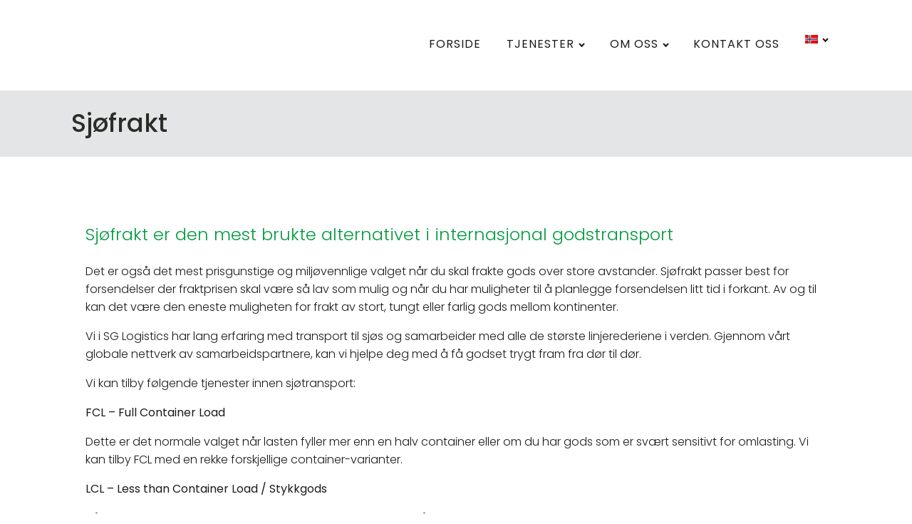

--- FILE ---
content_type: text/html; charset=UTF-8
request_url: https://sglogistics.no/tjenester/sjofrakt/
body_size: 9829
content:
<!DOCTYPE html>
<html lang="nb-NO" >
<head>
<meta charset="UTF-8">
<meta name="viewport" content="width=device-width, initial-scale=1.0">
<!-- WP_HEAD() START -->
<link rel="preload" as="style" href="https://fonts.googleapis.com/css?family=Open+Sans:100,200,300,400,500,600,700,800,900|Open+Sans:100,200,300,400,500,600,700,800,900|Poppins:100,200,300,400,500,600,700,800,900" >
<link rel="stylesheet" href="https://fonts.googleapis.com/css?family=Open+Sans:100,200,300,400,500,600,700,800,900|Open+Sans:100,200,300,400,500,600,700,800,900|Poppins:100,200,300,400,500,600,700,800,900">
<meta name='robots' content='index, follow, max-image-preview:large, max-snippet:-1, max-video-preview:-1' />
	<style>img:is([sizes="auto" i], [sizes^="auto," i]) { contain-intrinsic-size: 3000px 1500px }</style>
	<link rel="alternate" hreflang="no" href="https://sglogistics.no/tjenester/sjofrakt/" />
<link rel="alternate" hreflang="en" href="https://sglogistics.no/services/sea/?lang=en" />

	<!-- This site is optimized with the Yoast SEO plugin v26.8 - https://yoast.com/product/yoast-seo-wordpress/ -->
	<title>Sjøfrakt - SG Logistics</title>
	<link rel="canonical" href="https://sglogistics.no/tjenester/sjofrakt/" />
	<meta property="og:locale" content="nb_NO" />
	<meta property="og:type" content="article" />
	<meta property="og:title" content="Sjøfrakt - SG Logistics" />
	<meta property="og:url" content="https://sglogistics.no/tjenester/sjofrakt/" />
	<meta property="og:site_name" content="SG Logistics" />
	<meta property="article:modified_time" content="2021-04-09T09:28:49+00:00" />
	<meta name="twitter:card" content="summary_large_image" />
	<script type="application/ld+json" class="yoast-schema-graph">{"@context":"https://schema.org","@graph":[{"@type":"WebPage","@id":"https://sglogistics.no/tjenester/sjofrakt/","url":"https://sglogistics.no/tjenester/sjofrakt/","name":"Sjøfrakt - SG Logistics","isPartOf":{"@id":"https://sglogistics.no/#website"},"datePublished":"2021-04-09T09:12:01+00:00","dateModified":"2021-04-09T09:28:49+00:00","breadcrumb":{"@id":"https://sglogistics.no/tjenester/sjofrakt/#breadcrumb"},"inLanguage":"nb-NO","potentialAction":[{"@type":"ReadAction","target":["https://sglogistics.no/tjenester/sjofrakt/"]}]},{"@type":"BreadcrumbList","@id":"https://sglogistics.no/tjenester/sjofrakt/#breadcrumb","itemListElement":[{"@type":"ListItem","position":1,"name":"Home","item":"https://sglogistics.no/"},{"@type":"ListItem","position":2,"name":"Tjenester","item":"https://sglogistics.no/tjenester/"},{"@type":"ListItem","position":3,"name":"Sjøfrakt"}]},{"@type":"WebSite","@id":"https://sglogistics.no/#website","url":"https://sglogistics.no/","name":"SG Logistics","description":"","potentialAction":[{"@type":"SearchAction","target":{"@type":"EntryPoint","urlTemplate":"https://sglogistics.no/?s={search_term_string}"},"query-input":{"@type":"PropertyValueSpecification","valueRequired":true,"valueName":"search_term_string"}}],"inLanguage":"nb-NO"}]}</script>
	<!-- / Yoast SEO plugin. -->


<link rel='stylesheet' id='wp-block-library-css' href='https://sglogistics.no/wp-includes/css/dist/block-library/style.min.css?ver=6.8.3' type='text/css' media='all' />
<style id='classic-theme-styles-inline-css' type='text/css'>
/*! This file is auto-generated */
.wp-block-button__link{color:#fff;background-color:#32373c;border-radius:9999px;box-shadow:none;text-decoration:none;padding:calc(.667em + 2px) calc(1.333em + 2px);font-size:1.125em}.wp-block-file__button{background:#32373c;color:#fff;text-decoration:none}
</style>
<style id='global-styles-inline-css' type='text/css'>
:root{--wp--preset--aspect-ratio--square: 1;--wp--preset--aspect-ratio--4-3: 4/3;--wp--preset--aspect-ratio--3-4: 3/4;--wp--preset--aspect-ratio--3-2: 3/2;--wp--preset--aspect-ratio--2-3: 2/3;--wp--preset--aspect-ratio--16-9: 16/9;--wp--preset--aspect-ratio--9-16: 9/16;--wp--preset--color--black: #000000;--wp--preset--color--cyan-bluish-gray: #abb8c3;--wp--preset--color--white: #ffffff;--wp--preset--color--pale-pink: #f78da7;--wp--preset--color--vivid-red: #cf2e2e;--wp--preset--color--luminous-vivid-orange: #ff6900;--wp--preset--color--luminous-vivid-amber: #fcb900;--wp--preset--color--light-green-cyan: #7bdcb5;--wp--preset--color--vivid-green-cyan: #00d084;--wp--preset--color--pale-cyan-blue: #8ed1fc;--wp--preset--color--vivid-cyan-blue: #0693e3;--wp--preset--color--vivid-purple: #9b51e0;--wp--preset--gradient--vivid-cyan-blue-to-vivid-purple: linear-gradient(135deg,rgba(6,147,227,1) 0%,rgb(155,81,224) 100%);--wp--preset--gradient--light-green-cyan-to-vivid-green-cyan: linear-gradient(135deg,rgb(122,220,180) 0%,rgb(0,208,130) 100%);--wp--preset--gradient--luminous-vivid-amber-to-luminous-vivid-orange: linear-gradient(135deg,rgba(252,185,0,1) 0%,rgba(255,105,0,1) 100%);--wp--preset--gradient--luminous-vivid-orange-to-vivid-red: linear-gradient(135deg,rgba(255,105,0,1) 0%,rgb(207,46,46) 100%);--wp--preset--gradient--very-light-gray-to-cyan-bluish-gray: linear-gradient(135deg,rgb(238,238,238) 0%,rgb(169,184,195) 100%);--wp--preset--gradient--cool-to-warm-spectrum: linear-gradient(135deg,rgb(74,234,220) 0%,rgb(151,120,209) 20%,rgb(207,42,186) 40%,rgb(238,44,130) 60%,rgb(251,105,98) 80%,rgb(254,248,76) 100%);--wp--preset--gradient--blush-light-purple: linear-gradient(135deg,rgb(255,206,236) 0%,rgb(152,150,240) 100%);--wp--preset--gradient--blush-bordeaux: linear-gradient(135deg,rgb(254,205,165) 0%,rgb(254,45,45) 50%,rgb(107,0,62) 100%);--wp--preset--gradient--luminous-dusk: linear-gradient(135deg,rgb(255,203,112) 0%,rgb(199,81,192) 50%,rgb(65,88,208) 100%);--wp--preset--gradient--pale-ocean: linear-gradient(135deg,rgb(255,245,203) 0%,rgb(182,227,212) 50%,rgb(51,167,181) 100%);--wp--preset--gradient--electric-grass: linear-gradient(135deg,rgb(202,248,128) 0%,rgb(113,206,126) 100%);--wp--preset--gradient--midnight: linear-gradient(135deg,rgb(2,3,129) 0%,rgb(40,116,252) 100%);--wp--preset--font-size--small: 13px;--wp--preset--font-size--medium: 20px;--wp--preset--font-size--large: 36px;--wp--preset--font-size--x-large: 42px;--wp--preset--spacing--20: 0.44rem;--wp--preset--spacing--30: 0.67rem;--wp--preset--spacing--40: 1rem;--wp--preset--spacing--50: 1.5rem;--wp--preset--spacing--60: 2.25rem;--wp--preset--spacing--70: 3.38rem;--wp--preset--spacing--80: 5.06rem;--wp--preset--shadow--natural: 6px 6px 9px rgba(0, 0, 0, 0.2);--wp--preset--shadow--deep: 12px 12px 50px rgba(0, 0, 0, 0.4);--wp--preset--shadow--sharp: 6px 6px 0px rgba(0, 0, 0, 0.2);--wp--preset--shadow--outlined: 6px 6px 0px -3px rgba(255, 255, 255, 1), 6px 6px rgba(0, 0, 0, 1);--wp--preset--shadow--crisp: 6px 6px 0px rgba(0, 0, 0, 1);}:where(.is-layout-flex){gap: 0.5em;}:where(.is-layout-grid){gap: 0.5em;}body .is-layout-flex{display: flex;}.is-layout-flex{flex-wrap: wrap;align-items: center;}.is-layout-flex > :is(*, div){margin: 0;}body .is-layout-grid{display: grid;}.is-layout-grid > :is(*, div){margin: 0;}:where(.wp-block-columns.is-layout-flex){gap: 2em;}:where(.wp-block-columns.is-layout-grid){gap: 2em;}:where(.wp-block-post-template.is-layout-flex){gap: 1.25em;}:where(.wp-block-post-template.is-layout-grid){gap: 1.25em;}.has-black-color{color: var(--wp--preset--color--black) !important;}.has-cyan-bluish-gray-color{color: var(--wp--preset--color--cyan-bluish-gray) !important;}.has-white-color{color: var(--wp--preset--color--white) !important;}.has-pale-pink-color{color: var(--wp--preset--color--pale-pink) !important;}.has-vivid-red-color{color: var(--wp--preset--color--vivid-red) !important;}.has-luminous-vivid-orange-color{color: var(--wp--preset--color--luminous-vivid-orange) !important;}.has-luminous-vivid-amber-color{color: var(--wp--preset--color--luminous-vivid-amber) !important;}.has-light-green-cyan-color{color: var(--wp--preset--color--light-green-cyan) !important;}.has-vivid-green-cyan-color{color: var(--wp--preset--color--vivid-green-cyan) !important;}.has-pale-cyan-blue-color{color: var(--wp--preset--color--pale-cyan-blue) !important;}.has-vivid-cyan-blue-color{color: var(--wp--preset--color--vivid-cyan-blue) !important;}.has-vivid-purple-color{color: var(--wp--preset--color--vivid-purple) !important;}.has-black-background-color{background-color: var(--wp--preset--color--black) !important;}.has-cyan-bluish-gray-background-color{background-color: var(--wp--preset--color--cyan-bluish-gray) !important;}.has-white-background-color{background-color: var(--wp--preset--color--white) !important;}.has-pale-pink-background-color{background-color: var(--wp--preset--color--pale-pink) !important;}.has-vivid-red-background-color{background-color: var(--wp--preset--color--vivid-red) !important;}.has-luminous-vivid-orange-background-color{background-color: var(--wp--preset--color--luminous-vivid-orange) !important;}.has-luminous-vivid-amber-background-color{background-color: var(--wp--preset--color--luminous-vivid-amber) !important;}.has-light-green-cyan-background-color{background-color: var(--wp--preset--color--light-green-cyan) !important;}.has-vivid-green-cyan-background-color{background-color: var(--wp--preset--color--vivid-green-cyan) !important;}.has-pale-cyan-blue-background-color{background-color: var(--wp--preset--color--pale-cyan-blue) !important;}.has-vivid-cyan-blue-background-color{background-color: var(--wp--preset--color--vivid-cyan-blue) !important;}.has-vivid-purple-background-color{background-color: var(--wp--preset--color--vivid-purple) !important;}.has-black-border-color{border-color: var(--wp--preset--color--black) !important;}.has-cyan-bluish-gray-border-color{border-color: var(--wp--preset--color--cyan-bluish-gray) !important;}.has-white-border-color{border-color: var(--wp--preset--color--white) !important;}.has-pale-pink-border-color{border-color: var(--wp--preset--color--pale-pink) !important;}.has-vivid-red-border-color{border-color: var(--wp--preset--color--vivid-red) !important;}.has-luminous-vivid-orange-border-color{border-color: var(--wp--preset--color--luminous-vivid-orange) !important;}.has-luminous-vivid-amber-border-color{border-color: var(--wp--preset--color--luminous-vivid-amber) !important;}.has-light-green-cyan-border-color{border-color: var(--wp--preset--color--light-green-cyan) !important;}.has-vivid-green-cyan-border-color{border-color: var(--wp--preset--color--vivid-green-cyan) !important;}.has-pale-cyan-blue-border-color{border-color: var(--wp--preset--color--pale-cyan-blue) !important;}.has-vivid-cyan-blue-border-color{border-color: var(--wp--preset--color--vivid-cyan-blue) !important;}.has-vivid-purple-border-color{border-color: var(--wp--preset--color--vivid-purple) !important;}.has-vivid-cyan-blue-to-vivid-purple-gradient-background{background: var(--wp--preset--gradient--vivid-cyan-blue-to-vivid-purple) !important;}.has-light-green-cyan-to-vivid-green-cyan-gradient-background{background: var(--wp--preset--gradient--light-green-cyan-to-vivid-green-cyan) !important;}.has-luminous-vivid-amber-to-luminous-vivid-orange-gradient-background{background: var(--wp--preset--gradient--luminous-vivid-amber-to-luminous-vivid-orange) !important;}.has-luminous-vivid-orange-to-vivid-red-gradient-background{background: var(--wp--preset--gradient--luminous-vivid-orange-to-vivid-red) !important;}.has-very-light-gray-to-cyan-bluish-gray-gradient-background{background: var(--wp--preset--gradient--very-light-gray-to-cyan-bluish-gray) !important;}.has-cool-to-warm-spectrum-gradient-background{background: var(--wp--preset--gradient--cool-to-warm-spectrum) !important;}.has-blush-light-purple-gradient-background{background: var(--wp--preset--gradient--blush-light-purple) !important;}.has-blush-bordeaux-gradient-background{background: var(--wp--preset--gradient--blush-bordeaux) !important;}.has-luminous-dusk-gradient-background{background: var(--wp--preset--gradient--luminous-dusk) !important;}.has-pale-ocean-gradient-background{background: var(--wp--preset--gradient--pale-ocean) !important;}.has-electric-grass-gradient-background{background: var(--wp--preset--gradient--electric-grass) !important;}.has-midnight-gradient-background{background: var(--wp--preset--gradient--midnight) !important;}.has-small-font-size{font-size: var(--wp--preset--font-size--small) !important;}.has-medium-font-size{font-size: var(--wp--preset--font-size--medium) !important;}.has-large-font-size{font-size: var(--wp--preset--font-size--large) !important;}.has-x-large-font-size{font-size: var(--wp--preset--font-size--x-large) !important;}
:where(.wp-block-post-template.is-layout-flex){gap: 1.25em;}:where(.wp-block-post-template.is-layout-grid){gap: 1.25em;}
:where(.wp-block-columns.is-layout-flex){gap: 2em;}:where(.wp-block-columns.is-layout-grid){gap: 2em;}
:root :where(.wp-block-pullquote){font-size: 1.5em;line-height: 1.6;}
</style>
<link rel='stylesheet' id='contact-form-7-css' href='https://sglogistics.no/wp-content/plugins/contact-form-7/includes/css/styles.css?ver=6.1.4' type='text/css' media='all' />
<link rel='stylesheet' id='cf7cssmodifier-css' href='https://sglogistics.no/wp-content/plugins/hostem-wp2/style/cf7.css?ver=6.8.3' type='text/css' media='all' />
<link rel='stylesheet' id='oxygen-css' href='https://sglogistics.no/wp-content/plugins/oxygen/component-framework/oxygen.css?ver=4.6.2' type='text/css' media='all' />
<link rel='stylesheet' id='wpml-legacy-horizontal-list-0-css' href='//sglogistics.no/wp-content/plugins/sitepress-multilingual-cms/templates/language-switchers/legacy-list-horizontal/style.css?ver=1' type='text/css' media='all' />
<style id='wpml-legacy-horizontal-list-0-inline-css' type='text/css'>
.wpml-ls-statics-footer a {color:#444444;background-color:#ffffff;}.wpml-ls-statics-footer a:hover,.wpml-ls-statics-footer a:focus {color:#000000;background-color:#eeeeee;}.wpml-ls-statics-footer .wpml-ls-current-language>a {color:#444444;background-color:#ffffff;}.wpml-ls-statics-footer .wpml-ls-current-language:hover>a, .wpml-ls-statics-footer .wpml-ls-current-language>a:focus {color:#000000;background-color:#eeeeee;}
</style>
<link rel='stylesheet' id='wpml-menu-item-0-css' href='//sglogistics.no/wp-content/plugins/sitepress-multilingual-cms/templates/language-switchers/menu-item/style.css?ver=1' type='text/css' media='all' />
<script type="text/javascript" src="https://sglogistics.no/wp-includes/js/jquery/jquery.min.js?ver=3.7.1" id="jquery-core-js"></script>
<link rel="https://api.w.org/" href="https://sglogistics.no/wp-json/" /><link rel="alternate" title="JSON" type="application/json" href="https://sglogistics.no/wp-json/wp/v2/pages/173" /><link rel="alternate" title="oEmbed (JSON)" type="application/json+oembed" href="https://sglogistics.no/wp-json/oembed/1.0/embed?url=https%3A%2F%2Fsglogistics.no%2Ftjenester%2Fsjofrakt%2F" />
<link rel="alternate" title="oEmbed (XML)" type="text/xml+oembed" href="https://sglogistics.no/wp-json/oembed/1.0/embed?url=https%3A%2F%2Fsglogistics.no%2Ftjenester%2Fsjofrakt%2F&#038;format=xml" />
<meta name="generator" content="WPML ver:4.4.9 stt:1,38;" />
<script id="test">
            
        </script><link rel="icon" href="https://sglogistics.no/wp-content/uploads/cropped-Favicon-32x32.png" sizes="32x32" />
<link rel="icon" href="https://sglogistics.no/wp-content/uploads/cropped-Favicon-192x192.png" sizes="192x192" />
<link rel="apple-touch-icon" href="https://sglogistics.no/wp-content/uploads/cropped-Favicon-180x180.png" />
<meta name="msapplication-TileImage" content="https://sglogistics.no/wp-content/uploads/cropped-Favicon-270x270.png" />
<style>.markant-gdpr-footer { background: #f4f4f4; text-align:center; padding: 25px 0px;}</style>
<!-- Google Tag Manager -->
<script>(function(w,d,s,l,i){w[l]=w[l]||[];w[l].push({'gtm.start':
new Date().getTime(),event:'gtm.js'});var f=d.getElementsByTagName(s)[0],
j=d.createElement(s),dl=l!='dataLayer'?'&l='+l:'';j.async=true;j.src=
'https://www.googletagmanager.com/gtm.js?id='+i+dl;f.parentNode.insertBefore(j,f);
})(window,document,'script','dataLayer','GTM-PB28ZXZ');</script>
<!-- End Google Tag Manager -->

<!-- Google Tag Manager (noscript) -->
<noscript><iframe src=https://www.googletagmanager.com/ns.html?id=GTM-PB28ZXZ
height="0" width="0" style="display:none;visibility:hidden"></iframe></noscript>
<!-- End Google Tag Manager (noscript) -->

<link rel='stylesheet' id='oxygen-cache-12-css' href='//sglogistics.no/wp-content/uploads/oxygen/css/12.css?cache=1748942952&#038;ver=6.8.3' type='text/css' media='all' />
<link rel='stylesheet' id='oxygen-cache-173-css' href='//sglogistics.no/wp-content/uploads/oxygen/css/173.css?cache=1748942948&#038;ver=6.8.3' type='text/css' media='all' />
<link rel='stylesheet' id='oxygen-universal-styles-css' href='//sglogistics.no/wp-content/uploads/oxygen/css/universal.css?cache=1766053952&#038;ver=6.8.3' type='text/css' media='all' />
<!-- END OF WP_HEAD() -->
</head>
<body class="wp-singular page-template-default page page-id-173 page-child parent-pageid-58 wp-theme-oxygen-is-not-a-theme  wp-embed-responsive oxygen-body" >




						<header id="_header-2-225" class="oxy-header-wrapper oxy-overlay-header oxy-header" ><div id="_header_row-10-225" class="oxy-header-row" ><div class="oxy-header-container"><div id="_header_left-11-225" class="oxy-header-left" ><a id="link-21-12" class="ct-link" href="http://sglogisticsno.wpengine.com/"   ><img  id="image-20-12" alt="" src="http://sglogisticsno.wpengine.com/wp-content/uploads/logo_venstre_pms.png" class="ct-image"/></a></div><div id="_header_center-14-225" class="oxy-header-center" ></div><div id="_header_right-15-225" class="oxy-header-right" ><div id="div_block-16-225" class="ct-div-block" ><nav id="_nav_menu-17-225" class="oxy-nav-menu oxy-nav-menu-dropdowns oxy-nav-menu-dropdown-arrow" ><div class='oxy-menu-toggle'><div class='oxy-nav-menu-hamburger-wrap'><div class='oxy-nav-menu-hamburger'><div class='oxy-nav-menu-hamburger-line'></div><div class='oxy-nav-menu-hamburger-line'></div><div class='oxy-nav-menu-hamburger-line'></div></div></div></div><div class="menu-hovedmeny-container"><ul id="menu-hovedmeny" class="oxy-nav-menu-list"><li id="menu-item-138" class="menu-item menu-item-type-post_type menu-item-object-page menu-item-home menu-item-138"><a href="https://sglogistics.no/">Forside</a></li>
<li id="menu-item-139" class="menu-item menu-item-type-post_type menu-item-object-page current-page-ancestor current-menu-ancestor current-menu-parent current-page-parent current_page_parent current_page_ancestor menu-item-has-children menu-item-139"><a href="https://sglogistics.no/tjenester/">Tjenester</a>
<ul class="sub-menu">
	<li id="menu-item-186" class="menu-item menu-item-type-post_type menu-item-object-page menu-item-186"><a href="https://sglogistics.no/tjenester/bilfrakt/">Veitransport</a></li>
	<li id="menu-item-185" class="menu-item menu-item-type-post_type menu-item-object-page menu-item-185"><a href="https://sglogistics.no/tjenester/flyfrakt/">Flyfrakt</a></li>
	<li id="menu-item-184" class="menu-item menu-item-type-post_type menu-item-object-page current-menu-item page_item page-item-173 current_page_item menu-item-184"><a href="https://sglogistics.no/tjenester/sjofrakt/" aria-current="page">Sjøfrakt</a></li>
	<li id="menu-item-183" class="menu-item menu-item-type-post_type menu-item-object-page menu-item-183"><a href="https://sglogistics.no/tjenester/prosjekt/">Prosjekt</a></li>
	<li id="menu-item-182" class="menu-item menu-item-type-post_type menu-item-object-page menu-item-182"><a href="https://sglogistics.no/tjenester/verdiokende-tjenester/">Verdiøkende tjenester</a></li>
	<li id="menu-item-181" class="menu-item menu-item-type-post_type menu-item-object-page menu-item-181"><a href="https://sglogistics.no/tjenester/terminal-lager/">Terminal/Lager</a></li>
</ul>
</li>
<li id="menu-item-140" class="menu-item menu-item-type-post_type menu-item-object-page menu-item-has-children menu-item-140"><a href="https://sglogistics.no/om-oss/">Om oss</a>
<ul class="sub-menu">
	<li id="menu-item-141" class="menu-item menu-item-type-post_type menu-item-object-page menu-item-141"><a href="https://sglogistics.no/om-oss/ansatte/">Ansatte</a></li>
</ul>
</li>
<li id="menu-item-142" class="menu-item menu-item-type-post_type menu-item-object-page menu-item-142"><a href="https://sglogistics.no/kontakt-oss/">Kontakt oss</a></li>
<li id="menu-item-wpml-ls-7-no" class="menu-item wpml-ls-slot-7 wpml-ls-item wpml-ls-item-no wpml-ls-current-language wpml-ls-menu-item wpml-ls-first-item menu-item-type-wpml_ls_menu_item menu-item-object-wpml_ls_menu_item menu-item-has-children menu-item-wpml-ls-7-no"><a href="https://sglogistics.no/tjenester/sjofrakt/"><img class="wpml-ls-flag" src="https://spcdn.shortpixel.ai/spio/ret_img,q_cdnize,to_webp,s_webp/sglogistics.no/wp-content/plugins/sitepress-multilingual-cms/res/flags/no.png" alt="Norsk bokmål"></a>
<ul class="sub-menu">
	<li id="menu-item-wpml-ls-7-en" class="menu-item wpml-ls-slot-7 wpml-ls-item wpml-ls-item-en wpml-ls-menu-item wpml-ls-last-item menu-item-type-wpml_ls_menu_item menu-item-object-wpml_ls_menu_item menu-item-wpml-ls-7-en"><a href="https://sglogistics.no/services/sea/?lang=en"><img class="wpml-ls-flag" src="https://spcdn.shortpixel.ai/spio/ret_img,q_cdnize,to_webp,s_webp/sglogistics.no/wp-content/plugins/sitepress-multilingual-cms/res/flags/en.png" alt="Engelsk"></a></li>
</ul>
</li>
</ul></div></nav></div></div></div></div></header>
		<div id='inner_content-3-228' class='ct-inner-content'><section id="section-38-173" class=" ct-section" ><div class="ct-section-inner-wrap"><h1 id="headline-39-173" class="ct-headline">Sjøfrakt</h1></div></section><section id="section-16-173" class=" ct-section" ><div class="ct-section-inner-wrap"><img  id="image-41-173" alt="" src="http://sglogisticsno.wpengine.com/wp-content/uploads/GettyImages-1207355204-e1655187815137.jpg" class="ct-image"/><div id="div_block-17-173" class="ct-div-block" ><div id="div_block-19-173" class="ct-div-block" ><h2 id="headline-20-173" class="ct-headline">Sjøfrakt er den mest brukte alternativet i internasjonal godstransport</h2><div id="_rich_text-21-173" class="oxy-rich-text" ><p>Det er også det mest prisgunstige og miljøvennlige valget når du skal frakte gods over store avstander. Sjøfrakt passer best for forsendelser der fraktprisen skal være så lav som mulig og når du har muligheter til å planlegge forsendelsen litt tid i forkant. Av og til kan det være den eneste muligheten for frakt av stort, tungt eller farlig gods mellom kontinenter.</p><p>Vi i SG Logistics har lang erfaring med transport til sjøs og samarbeider med alle de største linjerederiene i verden. Gjennom vårt globale nettverk av samarbeidspartnere, kan vi hjelpe deg med å få godset trygt fram fra dør til dør.</p><p>Vi kan tilby følgende tjenester innen sjøtransport:</p><p><strong>FCL – Full Container Load</strong></p><p>Dette er det normale valget når lasten fyller mer enn en halv container eller om du har gods som er svært sensitivt for omlasting. Vi kan tilby FCL med en rekke forskjellige container-varianter.</p><p><strong>LCL – Less than Container Load / Stykkgods</strong></p><p>Når du skal ha mindre menger gods fraktet, kan vi gjennom vårt nettverk konsolidere godset ditt i en container sammen med varer fra andre avsendere. Dette gir en god utnyttelse av containeren og er derfor et godt valg både prismessig og miljømessig. Ved å sende mindre kvanta hyppigere, kan du også en oppnå en bedre flyt i verdikjeden din. Vår LCL tjeneste er meget pålitelig, og godset blir håndtert på en skånsom og sikker måte.</p><p><strong>Break-Bulk Cargo / Out of Gauge (OOG).</strong></p><p>Gods som grunnet mål eller vekt ikke passer i en container kan sendes på flak (Flat rack) eller som Break-bulk cargo, der last stues separat ombord i et skip. Vår beliggenhet, midt i en klynge av skipsutstyrsleverandører og skipsverft, har gitt oss lang erfaring med transporter av denne typen, enten lasten går med RO-RO skip, som dekkslast, med chartret båt eller på andre måter. Vi finner den løsningen som passer best for deg.</p><p> </p><p><strong>Vår sjøfraktavdeling står klar til å hjelpe deg med å:</strong></p><ul><li>Organisere opphenting hos avsender</li><li>Gi råd om hvordan lasten bør pakkes/stues</li><li>Finne de beste avgangene basert på dit behov</li><li>Utstede nødvendige papirer</li><li>Gi råd om hvordan du sikrer betalingen ved hjelp av remburs eller Letter of Credit (LC)</li><li>Sørge for at lasten er riktig forsikret</li><li>Passe på at varene blir sendt i henhold til dine spesifikasjoner</li><li>Passe på at du har nødvendige eksport- og importlisenser.</li><li>Få dine varer eksport og/eller importdeklarert i avsender og mottagerland</li><li>Organisere utlevering til mottager </li></ul></div></div></div></div></section><section id="section-36-173" class=" ct-section" ><div class="ct-section-inner-wrap"><a id="link_button-37-173" class="ct-link-button" href="mailto:mail@sglogistics.no"   >Send forespørsel</a></div></section></div><section id="section-23-12" class=" ct-section" ><div class="ct-section-inner-wrap"><div id="new_columns-52-12" class="ct-new-columns" ><div id="div_block-56-12" class="ct-div-block" ><div id="fancy_icon-26-12" class="ct-fancy-icon hosting-footer-1-image" ><svg id="svg-fancy_icon-26-12"><use xlink:href="#Lineariconsicon-phone-handset"></use></svg></div><a id="link_text-27-12" class="ct-link-text" href="tel:+4770178500" target="_self"  >+47 70 17 85 00</a></div><div id="div_block-57-12" class="ct-div-block" ><div id="fancy_icon-29-12" class="ct-fancy-icon hosting-footer-1-image" ><svg id="svg-fancy_icon-29-12"><use xlink:href="#Lineariconsicon-pencil"></use></svg></div><a id="link_text-30-12" class="ct-link-text" href="mailto:mail@sglogistics.no" target="_self"  >mail@sglogistics.no</a></div><div id="div_block-58-12" class="ct-div-block" ><div id="fancy_icon-38-12" class="ct-fancy-icon" ><svg id="svg-fancy_icon-38-12"><use xlink:href="#Lineariconsicon-map-marker"></use></svg></div><a id="link_text-39-12" class="ct-link-text" href="https://g.page/sglogistics?share" target="_blank"  >Breivika Industriveg 63, 6018 Ålesund</a></div></div><div id="new_columns-33-12" class="ct-new-columns" ><div id="div_block-34-12" class="ct-div-block" ><div id="code_block-35-12" class="ct-code-block" ><iframe src="https://www.google.com/maps/embed?pb=!1m18!1m12!1m3!1d5215.16519531839!2d6.355052456254214!3d62.47496354968597!2m3!1f0!2f0!3f0!3m2!1i1024!2i768!4f13.1!3m3!1m2!1s0x4616c599368fb5d7%3A0xe14bade66d9a061!2sBreivika%20Industriveg%2063%2C%206018%20%C3%85lesund!5e0!3m2!1sen!2sno!4v1656321498389!5m2!1sen!2sno" width="100%" height="100%" style="border:0;" allowfullscreen="" loading="lazy" referrerpolicy="no-referrer-when-downgrade"></iframe></div></div></div></div></section><section id="section-46-12" class=" ct-section" ><div class="ct-section-inner-wrap"><div id="text_block-47-12" class="ct-text-block" >© SG Logistics AS</div><div id="text_block-48-12" class="ct-text-block" >Utviklet av:</div><a id="link-49-12" class="ct-link" href="http://www.robustmedia.no" target="_blank"  ><img  id="image-50-12" alt="" src="http://ronhovde.wpengine.com/wp-content/uploads/robust-logo.png" class="ct-image"/></a></div></section>	<!-- WP_FOOTER -->
<script type="speculationrules">
{"prefetch":[{"source":"document","where":{"and":[{"href_matches":"\/*"},{"not":{"href_matches":["\/wp-*.php","\/wp-admin\/*","\/wp-content\/uploads\/*","\/wp-content\/*","\/wp-content\/plugins\/*","\/wp-content\/themes\/twentytwenty\/*","\/wp-content\/themes\/oxygen-is-not-a-theme\/*","\/*\\?(.+)"]}},{"not":{"selector_matches":"a[rel~=\"nofollow\"]"}},{"not":{"selector_matches":".no-prefetch, .no-prefetch a"}}]},"eagerness":"conservative"}]}
</script>
<?xml version="1.0"?><svg xmlns="http://www.w3.org/2000/svg" xmlns:xlink="http://www.w3.org/1999/xlink" style="position: absolute; width: 0; height: 0; overflow: hidden;" version="1.1"><defs><symbol id="Lineariconsicon-pencil" viewBox="0 0 20 20"><title>pencil</title><path class="path1" d="M19.104 0.896c-0.562-0.562-1.309-0.871-2.104-0.871s-1.542 0.309-2.104 0.871l-12.75 12.75c-0.052 0.052-0.091 0.114-0.116 0.183l-2 5.5c-0.066 0.183-0.021 0.387 0.116 0.524 0.095 0.095 0.223 0.146 0.354 0.146 0.057 0 0.115-0.010 0.171-0.030l5.5-2c0.069-0.025 0.131-0.065 0.183-0.116l12.75-12.75c0.562-0.562 0.871-1.309 0.871-2.104s-0.309-1.542-0.871-2.104zM5.725 17.068l-4.389 1.596 1.596-4.389 11.068-11.068 2.793 2.793-11.068 11.068zM18.396 4.396l-0.896 0.896-2.793-2.793 0.896-0.896c0.373-0.373 0.869-0.578 1.396-0.578s1.023 0.205 1.396 0.578c0.373 0.373 0.578 0.869 0.578 1.396s-0.205 1.023-0.578 1.396z"/></symbol><symbol id="Lineariconsicon-phone-handset" viewBox="0 0 20 20"><title>phone-handset</title><path class="path1" d="M16 20c-1.771 0-3.655-0.502-5.6-1.492-1.793-0.913-3.564-2.22-5.122-3.78s-2.863-3.333-3.775-5.127c-0.988-1.946-1.49-3.83-1.49-5.601 0-1.148 1.070-2.257 1.529-2.68 0.661-0.609 1.701-1.32 2.457-1.32 0.376 0 0.816 0.246 1.387 0.774 0.425 0.394 0.904 0.928 1.383 1.544 0.289 0.372 1.73 2.271 1.73 3.182 0 0.747-0.845 1.267-1.739 1.816-0.346 0.212-0.703 0.432-0.961 0.639-0.276 0.221-0.325 0.338-0.333 0.364 0.949 2.366 3.85 5.267 6.215 6.215 0.021-0.007 0.138-0.053 0.363-0.333 0.207-0.258 0.427-0.616 0.639-0.961 0.55-0.894 1.069-1.739 1.816-1.739 0.911 0 2.81 1.441 3.182 1.73 0.616 0.479 1.15 0.958 1.544 1.383 0.528 0.57 0.774 1.011 0.774 1.387 0 0.756-0.711 1.799-1.319 2.463-0.424 0.462-1.533 1.537-2.681 1.537zM3.994 1c-0.268 0.005-0.989 0.333-1.773 1.055-0.744 0.686-1.207 1.431-1.207 1.945 0 6.729 8.264 15 14.986 15 0.513 0 1.258-0.465 1.944-1.213 0.723-0.788 1.051-1.512 1.056-1.781-0.032-0.19-0.558-0.929-1.997-2.037-1.237-0.952-2.24-1.463-2.498-1.469-0.018 0.005-0.13 0.048-0.357 0.336-0.197 0.251-0.408 0.594-0.613 0.926-0.56 0.911-1.089 1.772-1.858 1.772-0.124 0-0.246-0.024-0.363-0.071-2.625-1.050-5.729-4.154-6.779-6.779-0.126-0.315-0.146-0.809 0.474-1.371 0.33-0.299 0.786-0.579 1.228-0.851 0.332-0.204 0.676-0.415 0.926-0.613 0.288-0.227 0.331-0.339 0.336-0.357-0.007-0.258-0.517-1.261-1.469-2.498-1.108-1.439-1.847-1.964-2.037-1.997z"/></symbol><symbol id="Lineariconsicon-map-marker" viewBox="0 0 20 20"><title>map-marker</title><path class="path1" d="M10 20c-0.153 0-0.298-0.070-0.393-0.191-0.057-0.073-1.418-1.814-2.797-4.385-0.812-1.513-1.46-2.999-1.925-4.416-0.587-1.787-0.884-3.472-0.884-5.008 0-3.308 2.692-6 6-6s6 2.692 6 6c0 1.536-0.298 3.22-0.884 5.008-0.465 1.417-1.113 2.903-1.925 4.416-1.38 2.571-2.74 4.312-2.797 4.385-0.095 0.121-0.24 0.191-0.393 0.191zM10 1c-2.757 0-5 2.243-5 5 0 3.254 1.463 6.664 2.691 8.951 0.902 1.681 1.809 3.014 2.309 3.71 0.502-0.699 1.415-2.040 2.318-3.726 1.223-2.283 2.682-5.687 2.682-8.935 0-2.757-2.243-5-5-5z"/><path class="path2" d="M10 9c-1.654 0-3-1.346-3-3s1.346-3 3-3 3 1.346 3 3-1.346 3-3 3zM10 4c-1.103 0-2 0.897-2 2s0.897 2 2 2c1.103 0 2-0.897 2-2s-0.897-2-2-2z"/></symbol></defs></svg>
		<script type="text/javascript">
			jQuery(document).ready(function() {
				jQuery('body').on('click', '.oxy-menu-toggle', function() {
					jQuery(this).parent('.oxy-nav-menu').toggleClass('oxy-nav-menu-open');
					jQuery('body').toggleClass('oxy-nav-menu-prevent-overflow');
					jQuery('html').toggleClass('oxy-nav-menu-prevent-overflow');
				});
				var selector = '.oxy-nav-menu-open .menu-item a[href*="#"]';
				jQuery('body').on('click', selector, function(){
					jQuery('.oxy-nav-menu-open').removeClass('oxy-nav-menu-open');
					jQuery('body').removeClass('oxy-nav-menu-prevent-overflow');
					jQuery('html').removeClass('oxy-nav-menu-prevent-overflow');
					jQuery(this).click();
				});
			});
		</script>

	
<div class="wpml-ls-statics-footer wpml-ls wpml-ls-legacy-list-horizontal">
	<ul><li class="wpml-ls-slot-footer wpml-ls-item wpml-ls-item-no wpml-ls-current-language wpml-ls-first-item wpml-ls-item-legacy-list-horizontal">
				<a href="https://sglogistics.no/tjenester/sjofrakt/" class="wpml-ls-link"><img class="wpml-ls-flag" src="https://spcdn.shortpixel.ai/spio/ret_img,q_cdnize,to_webp,s_webp/sglogistics.no/wp-content/plugins/sitepress-multilingual-cms/res/flags/no.png" alt=""><span class="wpml-ls-native">Norsk bokmål</span></a>
			</li><li class="wpml-ls-slot-footer wpml-ls-item wpml-ls-item-en wpml-ls-last-item wpml-ls-item-legacy-list-horizontal">
				<a href="https://sglogistics.no/services/sea/?lang=en" class="wpml-ls-link"><img class="wpml-ls-flag" src="https://spcdn.shortpixel.ai/spio/ret_img,q_cdnize,to_webp,s_webp/sglogistics.no/wp-content/plugins/sitepress-multilingual-cms/res/flags/en.png" alt=""><span class="wpml-ls-native" lang="en">English</span><span class="wpml-ls-display"><span class="wpml-ls-bracket"> (</span>Engelsk<span class="wpml-ls-bracket">)</span></span></a>
			</li></ul>
</div>
<script type="text/javascript" src="https://sglogistics.no/wp-includes/js/dist/hooks.min.js?ver=4d63a3d491d11ffd8ac6" id="wp-hooks-js"></script>
<script type="text/javascript" src="https://sglogistics.no/wp-includes/js/dist/i18n.min.js?ver=5e580eb46a90c2b997e6" id="wp-i18n-js"></script>
<script type="text/javascript" id="wp-i18n-js-after">
/* <![CDATA[ */
wp.i18n.setLocaleData( { 'text direction\u0004ltr': [ 'ltr' ] } );
/* ]]> */
</script>
<script type="text/javascript" src="https://sglogistics.no/wp-content/plugins/contact-form-7/includes/swv/js/index.js?ver=6.1.4" id="swv-js"></script>
<script type="text/javascript" id="contact-form-7-js-before">
/* <![CDATA[ */
var wpcf7 = {
    "api": {
        "root": "https:\/\/sglogistics.no\/wp-json\/",
        "namespace": "contact-form-7\/v1"
    },
    "cached": 1
};
/* ]]> */
</script>
<script type="text/javascript" src="https://sglogistics.no/wp-content/plugins/contact-form-7/includes/js/index.js?ver=6.1.4" id="contact-form-7-js"></script>
<script type="text/javascript" src="https://www.google.com/recaptcha/api.js?render=6Lch8KMgAAAAAKwErXinXkW2VSGna6Zz-M65iIBO&amp;ver=3.0" id="google-recaptcha-js"></script>
<script type="text/javascript" src="https://sglogistics.no/wp-includes/js/dist/vendor/wp-polyfill.min.js?ver=3.15.0" id="wp-polyfill-js"></script>
<script type="text/javascript" id="wpcf7-recaptcha-js-before">
/* <![CDATA[ */
var wpcf7_recaptcha = {
    "sitekey": "6Lch8KMgAAAAAKwErXinXkW2VSGna6Zz-M65iIBO",
    "actions": {
        "homepage": "homepage",
        "contactform": "contactform"
    }
};
/* ]]> */
</script>
<script type="text/javascript" src="https://sglogistics.no/wp-content/plugins/contact-form-7/modules/recaptcha/index.js?ver=6.1.4" id="wpcf7-recaptcha-js"></script>
<script type="text/javascript" id="ct-footer-js"></script><footer class="markant-gdpr-footer">Vi bruker informasjonskapsler for å gi deg en bedre opplevelse - <a href="/personvern">les mer om personvern</a><br>Utviklet av <a href="https://robust.media/" target="_blank">Robust Media</a></footer><!-- /WP_FOOTER --> 
<script>(function(){function c(){var b=a.contentDocument||a.contentWindow.document;if(b){var d=b.createElement('script');d.innerHTML="window.__CF$cv$params={r:'9c6cf3d0aec9c465',t:'MTc2OTkwMTc2MS4wMDAwMDA='};var a=document.createElement('script');a.nonce='';a.src='/cdn-cgi/challenge-platform/scripts/jsd/main.js';document.getElementsByTagName('head')[0].appendChild(a);";b.getElementsByTagName('head')[0].appendChild(d)}}if(document.body){var a=document.createElement('iframe');a.height=1;a.width=1;a.style.position='absolute';a.style.top=0;a.style.left=0;a.style.border='none';a.style.visibility='hidden';document.body.appendChild(a);if('loading'!==document.readyState)c();else if(window.addEventListener)document.addEventListener('DOMContentLoaded',c);else{var e=document.onreadystatechange||function(){};document.onreadystatechange=function(b){e(b);'loading'!==document.readyState&&(document.onreadystatechange=e,c())}}}})();</script></body>
</html>


--- FILE ---
content_type: text/css
request_url: https://sglogistics.no/wp-content/uploads/oxygen/css/12.css?cache=1748942952&ver=6.8.3
body_size: 856
content:
#section-23-12 > .ct-section-inner-wrap{padding-top:15px;padding-bottom:14px}#section-23-12{background-color:rgba(228,229,231,0.5);border-top-style:solid;border-top-width:1px}#section-46-12 > .ct-section-inner-wrap{padding-top:7px;padding-bottom:0;display:flex;flex-direction:row;justify-content:center}#section-46-12{display:block}#section-46-12{background-color:rgba(228,229,231,0.5);text-align:center}@media (max-width:767px){#section-23-12 > .ct-section-inner-wrap{padding-top:4px;padding-bottom:13px}}#div_block-16-225{flex-direction:row;display:flex;align-items:center;border-top-width:1px;border-top-style:none;border-top-color:rgba(0,0,0,0.1);border-right-style:none;border-bottom-style:none;border-left-style:none}#div_block-56-12{width:33.33%;flex-direction:row;display:flex;align-items:center;justify-content:center;text-align:center}#div_block-57-12{width:33.33%;flex-direction:row;display:flex;align-items:center;justify-content:center;text-align:center}#div_block-58-12{width:33.34%;flex-direction:row;display:flex;align-items:center;justify-content:center;text-align:center}#div_block-34-12{width:100.00%}@media (max-width:1120px){#div_block-16-225{border-top-style:solid}}@media (max-width:991px){#div_block-16-225{display:flex;align-items:center;text-align:center}}@media (max-width:767px){#div_block-16-225{flex-direction:column;display:flex}}@media (max-width:767px){#div_block-34-12{flex-direction:column;display:flex;align-items:center;text-align:center}}@media (max-width:479px){#div_block-16-225{flex-direction:column;display:flex;align-items:center;text-align:center}}@media (max-width:991px){#new_columns-52-12> .ct-div-block{width:100% !important}}@media (max-width:767px){#new_columns-33-12> .ct-div-block{width:100% !important}#new_columns-33-12{flex-direction:column}}#text_block-47-12{font-size:14px;font-weight:300;color:#000;margin-bottom:24px;font-family:'Poppins';margin-right:30px}#text_block-48-12{font-size:14px;font-weight:300;color:#000;margin-bottom:24px;font-family:'Poppins';margin-right:10px}#link_text-27-12{color:#000000;font-family:'Poppins';font-weight:300;font-size:14px}#link_text-27-12:hover{color:#009a3e}#link_text-30-12{color:#000000;font-family:'Poppins';font-weight:300;font-size:14px}#link_text-30-12:hover{color:#009a3e}#link_text-39-12{color:#000000;font-family:'Poppins';font-weight:300;font-size:14px}#link_text-39-12:hover{color:#009a3e}@media (max-width:479px){#link_text-39-12{font-size:14px}}#image-20-12{width:300px}#image-50-12{height:20px}#fancy_icon-26-12{color: #009a3e}#fancy_icon-26-12>svg{width:25px;height:25px}#fancy_icon-29-12{color: #009a3e}#fancy_icon-29-12>svg{width:25px;height:25px}#fancy_icon-38-12{color: #009a3e}#fancy_icon-38-12>svg{width:25px;height:25px}#fancy_icon-38-12{margin-right:20px}@media (max-width:767px){#fancy_icon-26-12{color: #009a3e}#fancy_icon-26-12{margin-bottom:0px}}@media (max-width:767px){#fancy_icon-29-12{color: #009a3e}#fancy_icon-29-12{margin-bottom:0px}}@media (max-width:767px){#fancy_icon-38-12{color: #009a3e}#fancy_icon-38-12{margin-bottom:0px}}#code_block-35-12{width:100%}#_nav_menu-17-225 .oxy-nav-menu-hamburger-line{background-color:#1c1c1b}@media (max-width:1120px){#_nav_menu-17-225 .oxy-nav-menu-list{display:none}#_nav_menu-17-225 .oxy-menu-toggle{display:initial}#_nav_menu-17-225.oxy-nav-menu.oxy-nav-menu-open .oxy-nav-menu-list{display:initial}}#_nav_menu-17-225.oxy-nav-menu.oxy-nav-menu-open{background-color:#e4e5e7;margin-top:0 !important;margin-right:0 !important;margin-left:0 !important;margin-bottom:0 !important}#_nav_menu-17-225.oxy-nav-menu.oxy-nav-menu-open .menu-item a{padding-top:18px;padding-bottom:18px;padding-left:18px;padding-right:18px}#_nav_menu-17-225.oxy-nav-menu.oxy-nav-menu-open .menu-item a:hover{color:#009a3e}#_nav_menu-17-225 .oxy-nav-menu-hamburger-wrap{width:30px;height:30px;margin-top:22px;margin-bottom:22px}#_nav_menu-17-225 .oxy-nav-menu-hamburger{width:30px;height:24px}#_nav_menu-17-225 .oxy-nav-menu-hamburger-line{height:4px;background-color:#009a3e}#_nav_menu-17-225 .oxy-nav-menu-hamburger-wrap:hover .oxy-nav-menu-hamburger-line{background-color:#1c1c1b}#_nav_menu-17-225.oxy-nav-menu-open .oxy-nav-menu-hamburger .oxy-nav-menu-hamburger-line:first-child{top:10px}#_nav_menu-17-225.oxy-nav-menu-open .oxy-nav-menu-hamburger .oxy-nav-menu-hamburger-line:last-child{top:-10px}#_nav_menu-17-225{margin-right:0px;font-family:'Poppins'}#_nav_menu-17-225 .menu-item a{font-size:16px;font-weight:400;letter-spacing:1px;text-transform:uppercase;padding-top:18px;padding-bottom:18px;padding-left:18px;padding-right:18px;color:#1c1c1b}#_nav_menu-17-225 .current-menu-item a{padding-bottom:16px;border-bottom-width:2px;color:#009a3e}#_nav_menu-17-225.oxy-nav-menu:not(.oxy-nav-menu-open) .sub-menu{background-color:#bec0c1}#_nav_menu-17-225.oxy-nav-menu:not(.oxy-nav-menu-open) .menu-item a{justify-content:flex-start}#_nav_menu-17-225.oxy-nav-menu:not(.oxy-nav-menu-open) .sub-menu .menu-item a{border:0;padding-top:18px;padding-bottom:18px;color:#ffffff}#_nav_menu-17-225 .menu-item:focus-within a,#_nav_menu-17-225 .menu-item:hover a{color:#1c1c1b;padding-bottom:18px;border-bottom-width:0px;background-color:#bec0c1}#_nav_menu-17-225.oxy-nav-menu:not(.oxy-nav-menu-open) .menu-item a:hover{justify-content:flex-start}#_nav_menu-17-225.oxy-nav-menu:not(.oxy-nav-menu-open) .sub-menu .menu-item a:hover{border:0;padding-top:18px;padding-bottom:18px;background-color:rgba(255,255,255,0.1);color:#ffffff}@media (max-width:1120px){#_nav_menu-17-225{padding-top:22px;padding-left:22px;padding-right:22px;padding-bottom:22px}#_nav_menu-17-225.oxy-nav-menu:not(.oxy-nav-menu-open) .sub-menu .menu-item a{border:0}}@media (max-width:767px){#_nav_menu-17-225{margin-right:0px}#_nav_menu-17-225.oxy-nav-menu:not(.oxy-nav-menu-open) .sub-menu .menu-item a{border:0}}@media (max-width:767px){#_header_row-10-225 .oxy-header-container{flex-direction:column}#_header_row-10-225 .oxy-header-container > div{justify-content:center}}.oxy-header.oxy-sticky-header-active > #_header_row-10-225.oxygen-show-in-sticky-only{display:block}#_header_row-10-225{border-bottom-width:1px;border-bottom-style:solid;border-bottom-color:rgba(0,0,0,0.1);padding-top:31px;padding-bottom:35px}

--- FILE ---
content_type: text/css
request_url: https://sglogistics.no/wp-content/uploads/oxygen/css/173.css?cache=1748942948&ver=6.8.3
body_size: 99
content:
#section-38-173 > .ct-section-inner-wrap{padding-top:17px;padding-bottom:19px;align-items:flex-start}#section-38-173{background-color:#e4e5e7;text-align:left}#section-16-173 > .ct-section-inner-wrap{padding-top:58px;padding-bottom:91px}#section-36-173 > .ct-section-inner-wrap{padding-top:77px;padding-bottom:71px;align-items:center}#section-36-173{text-align:center;background-color:rgba(190,192,193,0.5)}@media (max-width:991px){#section-16-173 > .ct-section-inner-wrap{padding-top:42px;padding-bottom:76px}}#div_block-17-173{width:100%}#div_block-19-173{width:100%}#headline-39-173{font-family:'Poppins';font-weight:500;font-size:35px}#headline-20-173{font-size:24px;font-weight:300;font-family:'Poppins';color:#009a3e;margin-top:20px;margin-left:20px;margin-right:20px}@media (max-width:767px){#headline-39-173{font-size:35px}}@media (max-width:479px){#headline-39-173{font-size:24px}}@media (max-width:479px){#headline-20-173{font-size:18px}}#_rich_text-21-173{margin-top:20px;margin-left:20px;margin-right:20px;margin-bottom:20px;color:#1c1c1b;font-family:'Poppins';font-weight:300;font-size:16px}#link_button-37-173{background-color: #009a3e;border:1px solid #009a3e}#link_button-37-173{font-family:'Poppins';width:200px;margin-left:20px}#link_button-37-173:hover{background-color: #1c1c1b;border:1px solid #1c1c1b}#image-41-173{margin-bottom:12px}